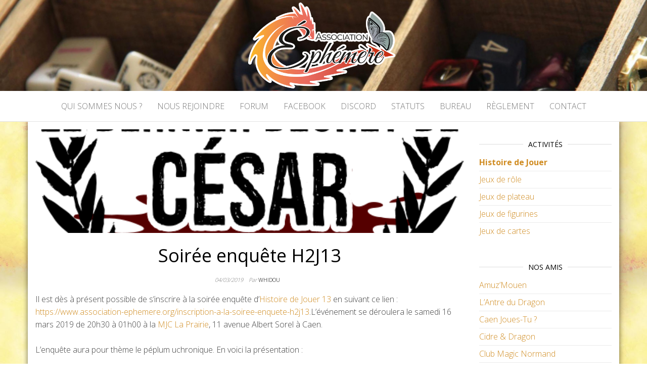

--- FILE ---
content_type: text/html; charset=UTF-8
request_url: https://www.association-ephemere.org/whidou/soiree-enquete-h2j13
body_size: 12233
content:
<!DOCTYPE html>
<html lang="fr-FR">
	<head>
		<meta http-equiv="content-type" content="text/html; charset=UTF-8" />
		<meta http-equiv="X-UA-Compatible" content="IE=edge">
		<meta name="viewport" content="width=device-width, initial-scale=1">
		<link rel="pingback" href="https://www.association-ephemere.org/xmlrpc.php" />
		<title>Soirée enquête H2J13 &#8211; Association Éphémère</title>
<meta name='robots' content='max-image-preview:large' />
<link rel='dns-prefetch' href='//www.association-ephemere.org' />
<link rel='dns-prefetch' href='//fonts.googleapis.com' />
<link rel="alternate" type="application/rss+xml" title="Association Éphémère &raquo; Flux" href="https://www.association-ephemere.org/feed" />
<link rel="alternate" type="application/rss+xml" title="Association Éphémère &raquo; Flux des commentaires" href="https://www.association-ephemere.org/comments/feed" />
<link rel="alternate" title="oEmbed (JSON)" type="application/json+oembed" href="https://www.association-ephemere.org/wp-json/oembed/1.0/embed?url=https%3A%2F%2Fwww.association-ephemere.org%2Fwhidou%2Fsoiree-enquete-h2j13" />
<link rel="alternate" title="oEmbed (XML)" type="text/xml+oembed" href="https://www.association-ephemere.org/wp-json/oembed/1.0/embed?url=https%3A%2F%2Fwww.association-ephemere.org%2Fwhidou%2Fsoiree-enquete-h2j13&#038;format=xml" />
<style id='wp-img-auto-sizes-contain-inline-css' type='text/css'>
img:is([sizes=auto i],[sizes^="auto," i]){contain-intrinsic-size:3000px 1500px}
/*# sourceURL=wp-img-auto-sizes-contain-inline-css */
</style>
<style id='wp-emoji-styles-inline-css' type='text/css'>

	img.wp-smiley, img.emoji {
		display: inline !important;
		border: none !important;
		box-shadow: none !important;
		height: 1em !important;
		width: 1em !important;
		margin: 0 0.07em !important;
		vertical-align: -0.1em !important;
		background: none !important;
		padding: 0 !important;
	}
/*# sourceURL=wp-emoji-styles-inline-css */
</style>
<style id='wp-block-library-inline-css' type='text/css'>
:root{--wp-block-synced-color:#7a00df;--wp-block-synced-color--rgb:122,0,223;--wp-bound-block-color:var(--wp-block-synced-color);--wp-editor-canvas-background:#ddd;--wp-admin-theme-color:#007cba;--wp-admin-theme-color--rgb:0,124,186;--wp-admin-theme-color-darker-10:#006ba1;--wp-admin-theme-color-darker-10--rgb:0,107,160.5;--wp-admin-theme-color-darker-20:#005a87;--wp-admin-theme-color-darker-20--rgb:0,90,135;--wp-admin-border-width-focus:2px}@media (min-resolution:192dpi){:root{--wp-admin-border-width-focus:1.5px}}.wp-element-button{cursor:pointer}:root .has-very-light-gray-background-color{background-color:#eee}:root .has-very-dark-gray-background-color{background-color:#313131}:root .has-very-light-gray-color{color:#eee}:root .has-very-dark-gray-color{color:#313131}:root .has-vivid-green-cyan-to-vivid-cyan-blue-gradient-background{background:linear-gradient(135deg,#00d084,#0693e3)}:root .has-purple-crush-gradient-background{background:linear-gradient(135deg,#34e2e4,#4721fb 50%,#ab1dfe)}:root .has-hazy-dawn-gradient-background{background:linear-gradient(135deg,#faaca8,#dad0ec)}:root .has-subdued-olive-gradient-background{background:linear-gradient(135deg,#fafae1,#67a671)}:root .has-atomic-cream-gradient-background{background:linear-gradient(135deg,#fdd79a,#004a59)}:root .has-nightshade-gradient-background{background:linear-gradient(135deg,#330968,#31cdcf)}:root .has-midnight-gradient-background{background:linear-gradient(135deg,#020381,#2874fc)}:root{--wp--preset--font-size--normal:16px;--wp--preset--font-size--huge:42px}.has-regular-font-size{font-size:1em}.has-larger-font-size{font-size:2.625em}.has-normal-font-size{font-size:var(--wp--preset--font-size--normal)}.has-huge-font-size{font-size:var(--wp--preset--font-size--huge)}.has-text-align-center{text-align:center}.has-text-align-left{text-align:left}.has-text-align-right{text-align:right}.has-fit-text{white-space:nowrap!important}#end-resizable-editor-section{display:none}.aligncenter{clear:both}.items-justified-left{justify-content:flex-start}.items-justified-center{justify-content:center}.items-justified-right{justify-content:flex-end}.items-justified-space-between{justify-content:space-between}.screen-reader-text{border:0;clip-path:inset(50%);height:1px;margin:-1px;overflow:hidden;padding:0;position:absolute;width:1px;word-wrap:normal!important}.screen-reader-text:focus{background-color:#ddd;clip-path:none;color:#444;display:block;font-size:1em;height:auto;left:5px;line-height:normal;padding:15px 23px 14px;text-decoration:none;top:5px;width:auto;z-index:100000}html :where(.has-border-color){border-style:solid}html :where([style*=border-top-color]){border-top-style:solid}html :where([style*=border-right-color]){border-right-style:solid}html :where([style*=border-bottom-color]){border-bottom-style:solid}html :where([style*=border-left-color]){border-left-style:solid}html :where([style*=border-width]){border-style:solid}html :where([style*=border-top-width]){border-top-style:solid}html :where([style*=border-right-width]){border-right-style:solid}html :where([style*=border-bottom-width]){border-bottom-style:solid}html :where([style*=border-left-width]){border-left-style:solid}html :where(img[class*=wp-image-]){height:auto;max-width:100%}:where(figure){margin:0 0 1em}html :where(.is-position-sticky){--wp-admin--admin-bar--position-offset:var(--wp-admin--admin-bar--height,0px)}@media screen and (max-width:600px){html :where(.is-position-sticky){--wp-admin--admin-bar--position-offset:0px}}

/*# sourceURL=wp-block-library-inline-css */
</style><style id='global-styles-inline-css' type='text/css'>
:root{--wp--preset--aspect-ratio--square: 1;--wp--preset--aspect-ratio--4-3: 4/3;--wp--preset--aspect-ratio--3-4: 3/4;--wp--preset--aspect-ratio--3-2: 3/2;--wp--preset--aspect-ratio--2-3: 2/3;--wp--preset--aspect-ratio--16-9: 16/9;--wp--preset--aspect-ratio--9-16: 9/16;--wp--preset--color--black: #000000;--wp--preset--color--cyan-bluish-gray: #abb8c3;--wp--preset--color--white: #ffffff;--wp--preset--color--pale-pink: #f78da7;--wp--preset--color--vivid-red: #cf2e2e;--wp--preset--color--luminous-vivid-orange: #ff6900;--wp--preset--color--luminous-vivid-amber: #fcb900;--wp--preset--color--light-green-cyan: #7bdcb5;--wp--preset--color--vivid-green-cyan: #00d084;--wp--preset--color--pale-cyan-blue: #8ed1fc;--wp--preset--color--vivid-cyan-blue: #0693e3;--wp--preset--color--vivid-purple: #9b51e0;--wp--preset--gradient--vivid-cyan-blue-to-vivid-purple: linear-gradient(135deg,rgb(6,147,227) 0%,rgb(155,81,224) 100%);--wp--preset--gradient--light-green-cyan-to-vivid-green-cyan: linear-gradient(135deg,rgb(122,220,180) 0%,rgb(0,208,130) 100%);--wp--preset--gradient--luminous-vivid-amber-to-luminous-vivid-orange: linear-gradient(135deg,rgb(252,185,0) 0%,rgb(255,105,0) 100%);--wp--preset--gradient--luminous-vivid-orange-to-vivid-red: linear-gradient(135deg,rgb(255,105,0) 0%,rgb(207,46,46) 100%);--wp--preset--gradient--very-light-gray-to-cyan-bluish-gray: linear-gradient(135deg,rgb(238,238,238) 0%,rgb(169,184,195) 100%);--wp--preset--gradient--cool-to-warm-spectrum: linear-gradient(135deg,rgb(74,234,220) 0%,rgb(151,120,209) 20%,rgb(207,42,186) 40%,rgb(238,44,130) 60%,rgb(251,105,98) 80%,rgb(254,248,76) 100%);--wp--preset--gradient--blush-light-purple: linear-gradient(135deg,rgb(255,206,236) 0%,rgb(152,150,240) 100%);--wp--preset--gradient--blush-bordeaux: linear-gradient(135deg,rgb(254,205,165) 0%,rgb(254,45,45) 50%,rgb(107,0,62) 100%);--wp--preset--gradient--luminous-dusk: linear-gradient(135deg,rgb(255,203,112) 0%,rgb(199,81,192) 50%,rgb(65,88,208) 100%);--wp--preset--gradient--pale-ocean: linear-gradient(135deg,rgb(255,245,203) 0%,rgb(182,227,212) 50%,rgb(51,167,181) 100%);--wp--preset--gradient--electric-grass: linear-gradient(135deg,rgb(202,248,128) 0%,rgb(113,206,126) 100%);--wp--preset--gradient--midnight: linear-gradient(135deg,rgb(2,3,129) 0%,rgb(40,116,252) 100%);--wp--preset--font-size--small: 13px;--wp--preset--font-size--medium: 20px;--wp--preset--font-size--large: 36px;--wp--preset--font-size--x-large: 42px;--wp--preset--spacing--20: 0.44rem;--wp--preset--spacing--30: 0.67rem;--wp--preset--spacing--40: 1rem;--wp--preset--spacing--50: 1.5rem;--wp--preset--spacing--60: 2.25rem;--wp--preset--spacing--70: 3.38rem;--wp--preset--spacing--80: 5.06rem;--wp--preset--shadow--natural: 6px 6px 9px rgba(0, 0, 0, 0.2);--wp--preset--shadow--deep: 12px 12px 50px rgba(0, 0, 0, 0.4);--wp--preset--shadow--sharp: 6px 6px 0px rgba(0, 0, 0, 0.2);--wp--preset--shadow--outlined: 6px 6px 0px -3px rgb(255, 255, 255), 6px 6px rgb(0, 0, 0);--wp--preset--shadow--crisp: 6px 6px 0px rgb(0, 0, 0);}:where(.is-layout-flex){gap: 0.5em;}:where(.is-layout-grid){gap: 0.5em;}body .is-layout-flex{display: flex;}.is-layout-flex{flex-wrap: wrap;align-items: center;}.is-layout-flex > :is(*, div){margin: 0;}body .is-layout-grid{display: grid;}.is-layout-grid > :is(*, div){margin: 0;}:where(.wp-block-columns.is-layout-flex){gap: 2em;}:where(.wp-block-columns.is-layout-grid){gap: 2em;}:where(.wp-block-post-template.is-layout-flex){gap: 1.25em;}:where(.wp-block-post-template.is-layout-grid){gap: 1.25em;}.has-black-color{color: var(--wp--preset--color--black) !important;}.has-cyan-bluish-gray-color{color: var(--wp--preset--color--cyan-bluish-gray) !important;}.has-white-color{color: var(--wp--preset--color--white) !important;}.has-pale-pink-color{color: var(--wp--preset--color--pale-pink) !important;}.has-vivid-red-color{color: var(--wp--preset--color--vivid-red) !important;}.has-luminous-vivid-orange-color{color: var(--wp--preset--color--luminous-vivid-orange) !important;}.has-luminous-vivid-amber-color{color: var(--wp--preset--color--luminous-vivid-amber) !important;}.has-light-green-cyan-color{color: var(--wp--preset--color--light-green-cyan) !important;}.has-vivid-green-cyan-color{color: var(--wp--preset--color--vivid-green-cyan) !important;}.has-pale-cyan-blue-color{color: var(--wp--preset--color--pale-cyan-blue) !important;}.has-vivid-cyan-blue-color{color: var(--wp--preset--color--vivid-cyan-blue) !important;}.has-vivid-purple-color{color: var(--wp--preset--color--vivid-purple) !important;}.has-black-background-color{background-color: var(--wp--preset--color--black) !important;}.has-cyan-bluish-gray-background-color{background-color: var(--wp--preset--color--cyan-bluish-gray) !important;}.has-white-background-color{background-color: var(--wp--preset--color--white) !important;}.has-pale-pink-background-color{background-color: var(--wp--preset--color--pale-pink) !important;}.has-vivid-red-background-color{background-color: var(--wp--preset--color--vivid-red) !important;}.has-luminous-vivid-orange-background-color{background-color: var(--wp--preset--color--luminous-vivid-orange) !important;}.has-luminous-vivid-amber-background-color{background-color: var(--wp--preset--color--luminous-vivid-amber) !important;}.has-light-green-cyan-background-color{background-color: var(--wp--preset--color--light-green-cyan) !important;}.has-vivid-green-cyan-background-color{background-color: var(--wp--preset--color--vivid-green-cyan) !important;}.has-pale-cyan-blue-background-color{background-color: var(--wp--preset--color--pale-cyan-blue) !important;}.has-vivid-cyan-blue-background-color{background-color: var(--wp--preset--color--vivid-cyan-blue) !important;}.has-vivid-purple-background-color{background-color: var(--wp--preset--color--vivid-purple) !important;}.has-black-border-color{border-color: var(--wp--preset--color--black) !important;}.has-cyan-bluish-gray-border-color{border-color: var(--wp--preset--color--cyan-bluish-gray) !important;}.has-white-border-color{border-color: var(--wp--preset--color--white) !important;}.has-pale-pink-border-color{border-color: var(--wp--preset--color--pale-pink) !important;}.has-vivid-red-border-color{border-color: var(--wp--preset--color--vivid-red) !important;}.has-luminous-vivid-orange-border-color{border-color: var(--wp--preset--color--luminous-vivid-orange) !important;}.has-luminous-vivid-amber-border-color{border-color: var(--wp--preset--color--luminous-vivid-amber) !important;}.has-light-green-cyan-border-color{border-color: var(--wp--preset--color--light-green-cyan) !important;}.has-vivid-green-cyan-border-color{border-color: var(--wp--preset--color--vivid-green-cyan) !important;}.has-pale-cyan-blue-border-color{border-color: var(--wp--preset--color--pale-cyan-blue) !important;}.has-vivid-cyan-blue-border-color{border-color: var(--wp--preset--color--vivid-cyan-blue) !important;}.has-vivid-purple-border-color{border-color: var(--wp--preset--color--vivid-purple) !important;}.has-vivid-cyan-blue-to-vivid-purple-gradient-background{background: var(--wp--preset--gradient--vivid-cyan-blue-to-vivid-purple) !important;}.has-light-green-cyan-to-vivid-green-cyan-gradient-background{background: var(--wp--preset--gradient--light-green-cyan-to-vivid-green-cyan) !important;}.has-luminous-vivid-amber-to-luminous-vivid-orange-gradient-background{background: var(--wp--preset--gradient--luminous-vivid-amber-to-luminous-vivid-orange) !important;}.has-luminous-vivid-orange-to-vivid-red-gradient-background{background: var(--wp--preset--gradient--luminous-vivid-orange-to-vivid-red) !important;}.has-very-light-gray-to-cyan-bluish-gray-gradient-background{background: var(--wp--preset--gradient--very-light-gray-to-cyan-bluish-gray) !important;}.has-cool-to-warm-spectrum-gradient-background{background: var(--wp--preset--gradient--cool-to-warm-spectrum) !important;}.has-blush-light-purple-gradient-background{background: var(--wp--preset--gradient--blush-light-purple) !important;}.has-blush-bordeaux-gradient-background{background: var(--wp--preset--gradient--blush-bordeaux) !important;}.has-luminous-dusk-gradient-background{background: var(--wp--preset--gradient--luminous-dusk) !important;}.has-pale-ocean-gradient-background{background: var(--wp--preset--gradient--pale-ocean) !important;}.has-electric-grass-gradient-background{background: var(--wp--preset--gradient--electric-grass) !important;}.has-midnight-gradient-background{background: var(--wp--preset--gradient--midnight) !important;}.has-small-font-size{font-size: var(--wp--preset--font-size--small) !important;}.has-medium-font-size{font-size: var(--wp--preset--font-size--medium) !important;}.has-large-font-size{font-size: var(--wp--preset--font-size--large) !important;}.has-x-large-font-size{font-size: var(--wp--preset--font-size--x-large) !important;}
/*# sourceURL=global-styles-inline-css */
</style>

<style id='classic-theme-styles-inline-css' type='text/css'>
/*! This file is auto-generated */
.wp-block-button__link{color:#fff;background-color:#32373c;border-radius:9999px;box-shadow:none;text-decoration:none;padding:calc(.667em + 2px) calc(1.333em + 2px);font-size:1.125em}.wp-block-file__button{background:#32373c;color:#fff;text-decoration:none}
/*# sourceURL=/wp-includes/css/classic-themes.min.css */
</style>
<link rel='stylesheet' id='master-blog-fonts-css' href='https://fonts.googleapis.com/css?family=Open+Sans%3A300%2C400%2C700&#038;subset=latin-ext' type='text/css' media='all' />
<link rel='stylesheet' id='bootstrap-css' href='https://www.association-ephemere.org/wp-content/themes/master-blog/css/bootstrap.css?ver=3.3.7' type='text/css' media='all' />
<link rel='stylesheet' id='master-blog-stylesheet-css' href='https://www.association-ephemere.org/wp-content/themes/master-eph/style.css?ver=1.0.5' type='text/css' media='all' />
<link rel='stylesheet' id='font-awesome-css' href='https://www.association-ephemere.org/wp-content/themes/master-blog/css/font-awesome.min.css?ver=4.7.0' type='text/css' media='all' />
<script type="text/javascript" src="https://www.association-ephemere.org/wp-includes/js/jquery/jquery.min.js?ver=3.7.1" id="jquery-core-js"></script>
<script type="text/javascript" src="https://www.association-ephemere.org/wp-includes/js/jquery/jquery-migrate.min.js?ver=3.4.1" id="jquery-migrate-js"></script>
<link rel="https://api.w.org/" href="https://www.association-ephemere.org/wp-json/" /><link rel="alternate" title="JSON" type="application/json" href="https://www.association-ephemere.org/wp-json/wp/v2/posts/2439" /><link rel="EditURI" type="application/rsd+xml" title="RSD" href="https://www.association-ephemere.org/xmlrpc.php?rsd" />
<meta name="generator" content="WordPress 6.9" />
<link rel="canonical" href="https://www.association-ephemere.org/whidou/soiree-enquete-h2j13" />
<link rel='shortlink' href='https://www.association-ephemere.org/?p=2439' />
<meta name="cdp-version" content="1.5.0" />	<style id="twentyseventeen-custom-header-styles" type="text/css">
			.site-title,
		.site-description {
			position: absolute;
			clip: rect(1px, 1px, 1px, 1px);
		}
		</style>
	<style type="text/css" id="custom-background-css">
body.custom-background { background-image: url("https://www.association-ephemere.org/wp-content/uploads/fond.jpg"); background-position: center center; background-size: cover; background-repeat: no-repeat; background-attachment: fixed; }
</style>
	<link rel="icon" href="https://www.association-ephemere.org/wp-content/uploads/cropped-favicon-1-32x32.png" sizes="32x32" />
<link rel="icon" href="https://www.association-ephemere.org/wp-content/uploads/cropped-favicon-1-192x192.png" sizes="192x192" />
<link rel="apple-touch-icon" href="https://www.association-ephemere.org/wp-content/uploads/cropped-favicon-1-180x180.png" />
<meta name="msapplication-TileImage" content="https://www.association-ephemere.org/wp-content/uploads/cropped-favicon-1-270x270.png" />
		<style type="text/css" id="wp-custom-css">
			.footer-credits-text {
	padding: 0;
	margin: 0;
}

.elementor-widget .elementor-icon-list-item a {
	display:inline;
}

	.tribe-events-widget-events-list__header {
	font-size: 18px;
	position: relative;
	width: 100%;
	clear: both;
	margin-top: 10px;
	margin-bottom: 0;
	text-transform: uppercase;
	display: inline-block;
	text-align: center;
	padding: 0;
}

.tribe-events-widget-events-list__header-title {
	font-size: 14px;
	float: none;
	padding: 10px !important;
	margin: 0;
	font-style: normal;
	display: inline-block;
	background-color: #fff;
	position: relative;
	z-index: 2;
	line-height: normal;
	word-wrap: break-word;
	color: #000;
	box-sizing: border-box;
	text-transform: uppercase;
	text-align: center;
}

.tribe-events-widget-events-list__header::after {
  content: '';
  position: absolute;
  right: 0;
  bottom: 50%;
  height: 1px;
  background-color: #dddddd;
  left: 0;
	box-sizing: border-box;
	font-size: 18px;
	text-transform: uppercase;
	text-align: center;
}

.tribe-events-widget-events-list__event-title {
	font-size: 1em;
}		</style>
			</head>
	<body id="blog" class="wp-singular post-template-default single single-post postid-2439 single-format-standard custom-background wp-custom-logo wp-theme-master-blog wp-child-theme-master-eph">
        		<div class="site-header container-fluid" style="background-image: url(https://www.association-ephemere.org/wp-content/uploads/test_banner_nologo-1.jpg)">
	<div class="custom-header container" >
			<div class="site-heading text-center">
        				<div class="site-branding-logo">
					<a href="https://www.association-ephemere.org/" class="custom-logo-link" rel="home"><img width="378" height="180" src="https://www.association-ephemere.org/wp-content/uploads/cropped-logo-180.png" class="custom-logo" alt="Association Éphémère" decoding="async" fetchpriority="high" srcset="https://www.association-ephemere.org/wp-content/uploads/cropped-logo-180.png 378w, https://www.association-ephemere.org/wp-content/uploads/cropped-logo-180-300x143.png 300w" sizes="(max-width: 378px) 100vw, 378px" /></a>				</div>
				<div class="site-branding-text">
											<p class="site-title"><a href="https://www.association-ephemere.org/" rel="home">Association Éphémère</a></p>
					
											<p class="site-description">
							Association de jeux de rôle et de stratégie à Caen						</p>
									</div><!-- .site-branding-text -->
        			</div>
	</div>
</div>
 
<div class="main-menu">
	<nav id="site-navigation" class="navbar navbar-default navbar-center">     
		<div class="container">   
			<div class="navbar-header">
									<div id="main-menu-panel" class="open-panel" data-panel="main-menu-panel">
						<span></span>
						<span></span>
						<span></span>
					</div>
							</div>
			<div class="menu-container"><ul id="menu-association" class="nav navbar-nav"><li id="menu-item-121" class="menu-item menu-item-type-post_type menu-item-object-page menu-item-121"><a title="Qui sommes nous ?" href="https://www.association-ephemere.org/qui-sommes-nous">Qui sommes nous ?</a></li>
<li id="menu-item-120" class="menu-item menu-item-type-post_type menu-item-object-page menu-item-120"><a title="Nous rejoindre" href="https://www.association-ephemere.org/nous-rejoindre">Nous rejoindre</a></li>
<li id="menu-item-1246" class="menu-item menu-item-type-custom menu-item-object-custom menu-item-1246"><a title="Forum" href="https://forum.association-ephemere.org/">Forum</a></li>
<li id="menu-item-1416" class="menu-item menu-item-type-custom menu-item-object-custom menu-item-1416"><a title="Facebook" href="https://www.facebook.com/Association-Eph%C3%A9m%C3%A8re-109035731636/">Facebook</a></li>
<li id="menu-item-4114" class="menu-item menu-item-type-custom menu-item-object-custom menu-item-4114"><a title="Discord" href="https://discord.gg/aS7TZcUDkF">Discord</a></li>
<li id="menu-item-119" class="menu-item menu-item-type-post_type menu-item-object-page menu-item-119"><a title="Statuts" href="https://www.association-ephemere.org/statuts">Statuts</a></li>
<li id="menu-item-118" class="menu-item menu-item-type-post_type menu-item-object-page menu-item-118"><a title="Bureau" href="https://www.association-ephemere.org/bureau">Bureau</a></li>
<li id="menu-item-1866" class="menu-item menu-item-type-post_type menu-item-object-page menu-item-1866"><a title="Règlement" href="https://www.association-ephemere.org/reglement-interieur">Règlement</a></li>
<li id="menu-item-1415" class="menu-item menu-item-type-post_type menu-item-object-page menu-item-1415"><a title="Contact" href="https://www.association-ephemere.org/contact">Contact</a></li>
</ul></div>		</div>
			</nav> 
</div>

<div class="container main-container" role="main">
	<div class="page-area">
		
<!-- start content container -->
<!-- start content container -->
<div class="row">      
			<article class="col-md-9">
			                         
					<div class="post-2439 post type-post status-publish format-standard has-post-thumbnail hentry category-h2j tag-gn tag-h2j tag-hej13 tag-soiree-enquete">
						<div class="single-wrap">
										<div class="news-thumb ">
				<img src="https://www.association-ephemere.org/wp-content/uploads/titre.png" alt="Soirée enquête H2J13" />
			</div><!-- .news-thumb -->
									<h1 class="single-title">Soirée enquête H2J13</h1>							<div class="single-meta text-center">
									<span class="posted-date">
		04/03/2019	</span>
									<span class="author-meta">
									<span class="author-meta-by">Par </span>
									<a href="https://www.association-ephemere.org/author/whidou">
										Whidou									</a>
								</span>
							</div>	
							<div class="single-content"> 
								<div class="single-entry-summary">
									    							<p>Il est dès à présent possible de s&rsquo;inscrire à la soirée enquête d&rsquo;<a href="https://www.association-ephemere.org/event/h2j13">Histoire de Jouer 13</a> en suivant ce lien : <a href="https://www.association-ephemere.org/inscription-a-la-soiree-enquete-h2j13">https://www.association-ephemere.org/inscription-a-la-soiree-enquete-h2j13</a>.L&rsquo;événement se déroulera le samedi 16 mars 2019 de 20h30 à 01h00 à la <a href="http://www.la-prairie.com/">MJC La Prairie</a>, 11 avenue Albert Sorel à Caen.<br />
			<span id="more-2439"></span><br />
		L&rsquo;enquête aura pour thème le péplum uchronique. En voici la présentation&nbsp;:</p>
<p>Le 15 mars de l’an 44 avant Jésus-Christ, Jules César a survécu à la tentative d’assassinat à son égard. Brutus l’en a averti le matin même, préférant trahir ses conjurés que de menacer la stabilité de la République Romaine. Nous sommes à présent 3 ans plus tard. Après avoir fait exécuter les traîtres, César a peu à peu basculé dans la paranoïa et restructuré la République de fond en comble dans l’espoir d’empêcher toute sédition. Malheureusement, bien loin d’avoir l’effet escompté, ces mesures n’ont eu pour seule conséquence que de limiter l’accès aux magistratures aux politiciens les plus fourbes et retors, assez sournois et astucieux pour se frayer un chemin jusqu’aux plus hautes sphères du pouvoir. Le sénat est un nid de vipères. L’état-major une cage aux tigres. Le tribunal de la plèbe un panier de crabes.</p>
<p>Et pourtant, voilà ce soir tous ces perfides animaux rassemblés sous le même toit par l’annonce d’une nouvelle qui n’en surprend pas un : Jules César a été retrouvé assassiné. Affûtez vos pilums, préparez vos tablettes, resserrez vos toges : la guerre de succession va enfin débuter.<br />Saurez-vous tirer votre épingle du jeu ? Vous hisserez-vous jusqu’à la tête de la République ? La détruirez-vous au passage ? Parviendrez-vous à contrecarrer l’ultime machination du défunt dictateur, déclenchée par son dernier décret ?</p>
<p>Tout cela, et bien plus encore dans <b>Le Dernier Décret de César</b>, une soirée enquête Éphémère.</p>
<p><strong>P.S.</strong>&nbsp;: Les inscriptions aux parties de jeu de rôle ouvriront sous peu.</p>
    															</div><!-- .single-entry-summary -->
																<div class="entry-footer"><div class="cat-links"><span class="space-right">Catégorie</span><a href="https://www.association-ephemere.org/category/h2j">Histoire de Jouer</a></div><div class="tags-links"><span class="space-right">Mots-clés</span><a href="https://www.association-ephemere.org/tag/gn">GN</a> <a href="https://www.association-ephemere.org/tag/h2j">H2J</a> <a href="https://www.association-ephemere.org/tag/hej13">héj13</a> <a href="https://www.association-ephemere.org/tag/soiree-enquete">Soirée Enquête</a></div></div>							</div>
						</div>
													<div class="single-footer">
									<div id="comments" class="comments-template">
			</div>
 
							</div>
											</div>        
				        
			    
		</article> 
			<aside id="sidebar" class="col-md-3">
    <div class="sidebar__inner">
		  <div id="nav_menu-15" class="widget widget_nav_menu"><div class="widget-title"><h3>Activités</h3></div><div class="menu-activites-container"><ul id="menu-activites" class="menu"><li id="menu-item-5105" class="menu-item menu-item-type-post_type menu-item-object-page menu-item-5105"><a href="https://www.association-ephemere.org/histoire-de-jouer"><strong>Histoire de Jouer</strong></a></li>
<li id="menu-item-110" class="menu-item menu-item-type-post_type menu-item-object-page menu-item-110"><a href="https://www.association-ephemere.org/jeux-de-role">Jeux de rôle</a></li>
<li id="menu-item-109" class="menu-item menu-item-type-post_type menu-item-object-page menu-item-109"><a href="https://www.association-ephemere.org/jeux-de-plateau">Jeux de plateau</a></li>
<li id="menu-item-111" class="menu-item menu-item-type-post_type menu-item-object-page menu-item-111"><a href="https://www.association-ephemere.org/jeux-de-figurines">Jeux de figurines</a></li>
<li id="menu-item-112" class="menu-item menu-item-type-post_type menu-item-object-page menu-item-112"><a href="https://www.association-ephemere.org/jeux-de-cartes">Jeux de cartes</a></li>
</ul></div></div><div id="nav_menu-18" class="widget widget_nav_menu"><div class="widget-title"><h3>Nos amis</h3></div><div class="menu-nos-amis-container"><ul id="menu-nos-amis" class="menu"><li id="menu-item-1478" class="menu-item menu-item-type-custom menu-item-object-custom menu-item-1478"><a href="https://www.facebook.com/Amuzmouen/?locale=fr_FR">Amuz&rsquo;Mouen</a></li>
<li id="menu-item-1479" class="menu-item menu-item-type-custom menu-item-object-custom menu-item-1479"><a href="http://www.net1901.org/association/LANTRE-DU-DRAGON,330886.html">L’Antre du Dragon</a></li>
<li id="menu-item-1480" class="menu-item menu-item-type-custom menu-item-object-custom menu-item-1480"><a href="https://caenjouestu.wordpress.com/">Caen Joues-Tu ?</a></li>
<li id="menu-item-1493" class="menu-item menu-item-type-custom menu-item-object-custom menu-item-1493"><a href="https://www.cidreetdragon.eu/">Cidre &#038; Dragon</a></li>
<li id="menu-item-4443" class="menu-item menu-item-type-custom menu-item-object-custom menu-item-4443"><a href="https://www.clubmagicnormand.com/">Club Magic Normand</a></li>
<li id="menu-item-2690" class="menu-item menu-item-type-custom menu-item-object-custom menu-item-2690"><a href="https://www.facebook.com/bayeunains/">Les Bayeunains</a></li>
<li id="menu-item-2061" class="menu-item menu-item-type-custom menu-item-object-custom menu-item-2061"><a href="http://laclac.forumactif.com/">La CLAC</a></li>
<li id="menu-item-1486" class="menu-item menu-item-type-custom menu-item-object-custom menu-item-1486"><a href="http://faimdjeux.fr/">Faim d’Jeux</a></li>
<li id="menu-item-1482" class="menu-item menu-item-type-custom menu-item-object-custom menu-item-1482"><a href="http://histoiresortilege.free.fr/">Histoire &#038; Sortilèges</a></li>
<li id="menu-item-1483" class="menu-item menu-item-type-custom menu-item-object-custom menu-item-1483"><a href="https://www.jouons-ensemble.org/">Jouons Ensemble</a></li>
<li id="menu-item-1674" class="menu-item menu-item-type-custom menu-item-object-custom menu-item-1674"><a href="http://ligue-cathim.forumactif.org/">Ligue Cathîm</a></li>
<li id="menu-item-1613" class="menu-item menu-item-type-custom menu-item-object-custom menu-item-1613"><a href="https://www.facebook.com/LLDDorganisation/">LLDD</a></li>
<li id="menu-item-1488" class="menu-item menu-item-type-custom menu-item-object-custom menu-item-1488"><a href="http://www.manafull.fr/">Manafull</a></li>
<li id="menu-item-4124" class="menu-item menu-item-type-custom menu-item-object-custom menu-item-4124"><a href="https://www.la-prairie.com/">MJC La Prairie</a></li>
<li id="menu-item-1490" class="menu-item menu-item-type-custom menu-item-object-custom menu-item-1490"><a href="http://lesrolistesrouennais.fr/">Rôlistes Rouennais</a></li>
<li id="menu-item-1489" class="menu-item menu-item-type-custom menu-item-object-custom menu-item-1489"><a href="http://semej.free.fr/">SEMEJ</a></li>
<li id="menu-item-1494" class="menu-item menu-item-type-custom menu-item-object-custom menu-item-1494"><a href="https://www.facebook.com/Yakajouer-1043418119058395/">Yakajouer</a></li>
</ul></div></div><div id="tag_cloud-4" class="widget widget_tag_cloud"><div class="widget-title"><h3>Sujets</h3></div><div class="tagcloud"><a href="https://www.association-ephemere.org/tag/age-of-sigmar" class="tag-cloud-link tag-link-119 tag-link-position-1" style="font-size: 12.883720930233pt;" aria-label="Age of Sigmar (19 éléments)">Age of Sigmar</a>
<a href="https://www.association-ephemere.org/tag/aventures-en-terre-du-milieu" class="tag-cloud-link tag-link-324 tag-link-position-2" style="font-size: 8pt;" aria-label="Aventures en Terre du Milieu (6 éléments)">Aventures en Terre du Milieu</a>
<a href="https://www.association-ephemere.org/tag/black-sword-hack" class="tag-cloud-link tag-link-344 tag-link-position-3" style="font-size: 9.0852713178295pt;" aria-label="Black sword hack (8 éléments)">Black sword hack</a>
<a href="https://www.association-ephemere.org/tag/caen" class="tag-cloud-link tag-link-48 tag-link-position-4" style="font-size: 9.6279069767442pt;" aria-label="caen (9 éléments)">caen</a>
<a href="https://www.association-ephemere.org/tag/channel-fear" class="tag-cloud-link tag-link-245 tag-link-position-5" style="font-size: 8.5426356589147pt;" aria-label="Channel Fear (7 éléments)">Channel Fear</a>
<a href="https://www.association-ephemere.org/tag/conan" class="tag-cloud-link tag-link-40 tag-link-position-6" style="font-size: 10.821705426357pt;" aria-label="Conan (12 éléments)">Conan</a>
<a href="https://www.association-ephemere.org/tag/coureurs-dorages" class="tag-cloud-link tag-link-137 tag-link-position-7" style="font-size: 10.496124031008pt;" aria-label="Coureurs d&#039;Orages (11 éléments)">Coureurs d&#039;Orages</a>
<a href="https://www.association-ephemere.org/tag/deadlands" class="tag-cloud-link tag-link-112 tag-link-position-8" style="font-size: 8.5426356589147pt;" aria-label="Deadlands (7 éléments)">Deadlands</a>
<a href="https://www.association-ephemere.org/tag/donjons-dragons" class="tag-cloud-link tag-link-178 tag-link-position-9" style="font-size: 14.077519379845pt;" aria-label="Donjons &amp; Dragons (25 éléments)">Donjons &amp; Dragons</a>
<a href="https://www.association-ephemere.org/tag/donjons-et-chatons" class="tag-cloud-link tag-link-333 tag-link-position-10" style="font-size: 9.6279069767442pt;" aria-label="Donjons et Chatons (9 éléments)">Donjons et Chatons</a>
<a href="https://www.association-ephemere.org/tag/dragon-de-poche%c2%b2" class="tag-cloud-link tag-link-39 tag-link-position-11" style="font-size: 8pt;" aria-label="Dragon de Poche² (6 éléments)">Dragon de Poche²</a>
<a href="https://www.association-ephemere.org/tag/dying-earth" class="tag-cloud-link tag-link-87 tag-link-position-12" style="font-size: 12.124031007752pt;" aria-label="Dying Earth (16 éléments)">Dying Earth</a>
<a href="https://www.association-ephemere.org/tag/debutants" class="tag-cloud-link tag-link-52 tag-link-position-13" style="font-size: 10.062015503876pt;" aria-label="débutants (10 éléments)">débutants</a>
<a href="https://www.association-ephemere.org/tag/decouverte" class="tag-cloud-link tag-link-51 tag-link-position-14" style="font-size: 11.798449612403pt;" aria-label="découverte (15 éléments)">découverte</a>
<a href="https://www.association-ephemere.org/tag/defis-fantastiques" class="tag-cloud-link tag-link-69 tag-link-position-15" style="font-size: 9.6279069767442pt;" aria-label="Défis Fantastiques (9 éléments)">Défis Fantastiques</a>
<a href="https://www.association-ephemere.org/tag/factotums" class="tag-cloud-link tag-link-316 tag-link-position-16" style="font-size: 10.062015503876pt;" aria-label="Factotums (10 éléments)">Factotums</a>
<a href="https://www.association-ephemere.org/tag/festival" class="tag-cloud-link tag-link-31 tag-link-position-17" style="font-size: 12.124031007752pt;" aria-label="Festival (16 éléments)">Festival</a>
<a href="https://www.association-ephemere.org/tag/h2j" class="tag-cloud-link tag-link-116 tag-link-position-18" style="font-size: 8pt;" aria-label="H2J (6 éléments)">H2J</a>
<a href="https://www.association-ephemere.org/tag/knight" class="tag-cloud-link tag-link-127 tag-link-position-19" style="font-size: 13.53488372093pt;" aria-label="Knight (22 éléments)">Knight</a>
<a href="https://www.association-ephemere.org/tag/lappel-de-cthulhu" class="tag-cloud-link tag-link-83 tag-link-position-20" style="font-size: 10.496124031008pt;" aria-label="L&#039;Appel de Cthulhu (11 éléments)">L&#039;Appel de Cthulhu</a>
<a href="https://www.association-ephemere.org/tag/loup-garou" class="tag-cloud-link tag-link-114 tag-link-position-21" style="font-size: 8.5426356589147pt;" aria-label="Loup-garou (7 éléments)">Loup-garou</a>
<a href="https://www.association-ephemere.org/tag/mir" class="tag-cloud-link tag-link-310 tag-link-position-22" style="font-size: 8pt;" aria-label="MIR (6 éléments)">MIR</a>
<a href="https://www.association-ephemere.org/tag/mythic-battles-pantheon" class="tag-cloud-link tag-link-110 tag-link-position-23" style="font-size: 8.5426356589147pt;" aria-label="Mythic Battles: Pantheon (7 éléments)">Mythic Battles: Pantheon</a>
<a href="https://www.association-ephemere.org/tag/ocelo" class="tag-cloud-link tag-link-384 tag-link-position-24" style="font-size: 9.0852713178295pt;" aria-label="Ocelo (8 éléments)">Ocelo</a>
<a href="https://www.association-ephemere.org/tag/paranoia" class="tag-cloud-link tag-link-306 tag-link-position-25" style="font-size: 8.5426356589147pt;" aria-label="Paranoïa (7 éléments)">Paranoïa</a>
<a href="https://www.association-ephemere.org/tag/pathfinder" class="tag-cloud-link tag-link-118 tag-link-position-26" style="font-size: 12.124031007752pt;" aria-label="Pathfinder (16 éléments)">Pathfinder</a>
<a href="https://www.association-ephemere.org/tag/photos" class="tag-cloud-link tag-link-37 tag-link-position-27" style="font-size: 8.5426356589147pt;" aria-label="photos (7 éléments)">photos</a>
<a href="https://www.association-ephemere.org/tag/pokemon" class="tag-cloud-link tag-link-175 tag-link-position-28" style="font-size: 10.496124031008pt;" aria-label="Pokémon (11 éléments)">Pokémon</a>
<a href="https://www.association-ephemere.org/tag/rentree" class="tag-cloud-link tag-link-24 tag-link-position-29" style="font-size: 8pt;" aria-label="rentrée (6 éléments)">rentrée</a>
<a href="https://www.association-ephemere.org/tag/soiree-a-theme" class="tag-cloud-link tag-link-65 tag-link-position-30" style="font-size: 9.6279069767442pt;" aria-label="soirée à thème (9 éléments)">soirée à thème</a>
<a href="https://www.association-ephemere.org/tag/sombre" class="tag-cloud-link tag-link-62 tag-link-position-31" style="font-size: 15.488372093023pt;" aria-label="Sombre (34 éléments)">Sombre</a>
<a href="https://www.association-ephemere.org/tag/sortie" class="tag-cloud-link tag-link-20 tag-link-position-32" style="font-size: 13.968992248062pt;" aria-label="sortie (24 éléments)">sortie</a>
<a href="https://www.association-ephemere.org/tag/star-heroes" class="tag-cloud-link tag-link-143 tag-link-position-33" style="font-size: 8.5426356589147pt;" aria-label="Star Heroes (7 éléments)">Star Heroes</a>
<a href="https://www.association-ephemere.org/tag/star-wars-aux-confins-de-lempire" class="tag-cloud-link tag-link-28 tag-link-position-34" style="font-size: 10.821705426357pt;" aria-label="Star Wars : Aux Confins de l&#039;Empire (12 éléments)">Star Wars : Aux Confins de l&#039;Empire</a>
<a href="https://www.association-ephemere.org/tag/seance-a-theme" class="tag-cloud-link tag-link-242 tag-link-position-35" style="font-size: 9.6279069767442pt;" aria-label="Séance à thème (9 éléments)">Séance à thème</a>
<a href="https://www.association-ephemere.org/tag/tales-from-the-loop" class="tag-cloud-link tag-link-197 tag-link-position-36" style="font-size: 10.496124031008pt;" aria-label="Tales from the Loop (11 éléments)">Tales from the Loop</a>
<a href="https://www.association-ephemere.org/tag/theme" class="tag-cloud-link tag-link-179 tag-link-position-37" style="font-size: 8pt;" aria-label="thème (6 éléments)">thème</a>
<a href="https://www.association-ephemere.org/tag/vacances" class="tag-cloud-link tag-link-43 tag-link-position-38" style="font-size: 8.5426356589147pt;" aria-label="vacances (7 éléments)">vacances</a>
<a href="https://www.association-ephemere.org/tag/vendredi" class="tag-cloud-link tag-link-23 tag-link-position-39" style="font-size: 22pt;" aria-label="vendredi (137 éléments)">vendredi</a>
<a href="https://www.association-ephemere.org/tag/vous-etes-des-gobelins" class="tag-cloud-link tag-link-91 tag-link-position-40" style="font-size: 10.062015503876pt;" aria-label="Vous êtes des gobelins (10 éléments)">Vous êtes des gobelins</a>
<a href="https://www.association-ephemere.org/tag/warhammer" class="tag-cloud-link tag-link-66 tag-link-position-41" style="font-size: 10.062015503876pt;" aria-label="Warhammer (10 éléments)">Warhammer</a>
<a href="https://www.association-ephemere.org/tag/warhammer-40k" class="tag-cloud-link tag-link-109 tag-link-position-42" style="font-size: 18.31007751938pt;" aria-label="Warhammer 40k (62 éléments)">Warhammer 40k</a>
<a href="https://www.association-ephemere.org/tag/wasteland" class="tag-cloud-link tag-link-88 tag-link-position-43" style="font-size: 10.821705426357pt;" aria-label="Wasteland (12 éléments)">Wasteland</a>
<a href="https://www.association-ephemere.org/tag/white-lies" class="tag-cloud-link tag-link-96 tag-link-position-44" style="font-size: 12.666666666667pt;" aria-label="White Lies (18 éléments)">White Lies</a>
<a href="https://www.association-ephemere.org/tag/evenement" class="tag-cloud-link tag-link-46 tag-link-position-45" style="font-size: 8pt;" aria-label="événement (6 éléments)">événement</a></div>
</div>    </div>
	</aside>
</div>
<!-- end content container -->
<!-- end content container -->

</div><!-- end main-container -->
</div><!-- end page-area -->
  				
	<div id="content-footer-section" class="container-fluid clearfix">
		<div class="container">
			<div id="text-4" class="widget widget_text col-md-3">			<div class="textwidget"></div>
		</div>		</div>	
	</div>		
 
<footer id="colophon" class="footer-credits container-fluid">
	<div class="container">
		 
	</div>	
</footer>
 
<script type="speculationrules">
{"prefetch":[{"source":"document","where":{"and":[{"href_matches":"/*"},{"not":{"href_matches":["/wp-*.php","/wp-admin/*","/wp-content/uploads/*","/wp-content/*","/wp-content/plugins/*","/wp-content/themes/master-eph/*","/wp-content/themes/master-blog/*","/*\\?(.+)"]}},{"not":{"selector_matches":"a[rel~=\"nofollow\"]"}},{"not":{"selector_matches":".no-prefetch, .no-prefetch a"}}]},"eagerness":"conservative"}]}
</script>
<script type="text/javascript" src="https://www.association-ephemere.org/wp-content/themes/master-blog/js/bootstrap.min.js?ver=3.3.7" id="bootstrap-js"></script>
<script type="text/javascript" src="https://www.association-ephemere.org/wp-content/themes/master-blog/js/customscript.js?ver=1.0.5" id="master-blog-theme-js-js"></script>
<script id="wp-emoji-settings" type="application/json">
{"baseUrl":"https://s.w.org/images/core/emoji/17.0.2/72x72/","ext":".png","svgUrl":"https://s.w.org/images/core/emoji/17.0.2/svg/","svgExt":".svg","source":{"concatemoji":"https://www.association-ephemere.org/wp-includes/js/wp-emoji-release.min.js?ver=6.9"}}
</script>
<script type="module">
/* <![CDATA[ */
/*! This file is auto-generated */
const a=JSON.parse(document.getElementById("wp-emoji-settings").textContent),o=(window._wpemojiSettings=a,"wpEmojiSettingsSupports"),s=["flag","emoji"];function i(e){try{var t={supportTests:e,timestamp:(new Date).valueOf()};sessionStorage.setItem(o,JSON.stringify(t))}catch(e){}}function c(e,t,n){e.clearRect(0,0,e.canvas.width,e.canvas.height),e.fillText(t,0,0);t=new Uint32Array(e.getImageData(0,0,e.canvas.width,e.canvas.height).data);e.clearRect(0,0,e.canvas.width,e.canvas.height),e.fillText(n,0,0);const a=new Uint32Array(e.getImageData(0,0,e.canvas.width,e.canvas.height).data);return t.every((e,t)=>e===a[t])}function p(e,t){e.clearRect(0,0,e.canvas.width,e.canvas.height),e.fillText(t,0,0);var n=e.getImageData(16,16,1,1);for(let e=0;e<n.data.length;e++)if(0!==n.data[e])return!1;return!0}function u(e,t,n,a){switch(t){case"flag":return n(e,"\ud83c\udff3\ufe0f\u200d\u26a7\ufe0f","\ud83c\udff3\ufe0f\u200b\u26a7\ufe0f")?!1:!n(e,"\ud83c\udde8\ud83c\uddf6","\ud83c\udde8\u200b\ud83c\uddf6")&&!n(e,"\ud83c\udff4\udb40\udc67\udb40\udc62\udb40\udc65\udb40\udc6e\udb40\udc67\udb40\udc7f","\ud83c\udff4\u200b\udb40\udc67\u200b\udb40\udc62\u200b\udb40\udc65\u200b\udb40\udc6e\u200b\udb40\udc67\u200b\udb40\udc7f");case"emoji":return!a(e,"\ud83e\u1fac8")}return!1}function f(e,t,n,a){let r;const o=(r="undefined"!=typeof WorkerGlobalScope&&self instanceof WorkerGlobalScope?new OffscreenCanvas(300,150):document.createElement("canvas")).getContext("2d",{willReadFrequently:!0}),s=(o.textBaseline="top",o.font="600 32px Arial",{});return e.forEach(e=>{s[e]=t(o,e,n,a)}),s}function r(e){var t=document.createElement("script");t.src=e,t.defer=!0,document.head.appendChild(t)}a.supports={everything:!0,everythingExceptFlag:!0},new Promise(t=>{let n=function(){try{var e=JSON.parse(sessionStorage.getItem(o));if("object"==typeof e&&"number"==typeof e.timestamp&&(new Date).valueOf()<e.timestamp+604800&&"object"==typeof e.supportTests)return e.supportTests}catch(e){}return null}();if(!n){if("undefined"!=typeof Worker&&"undefined"!=typeof OffscreenCanvas&&"undefined"!=typeof URL&&URL.createObjectURL&&"undefined"!=typeof Blob)try{var e="postMessage("+f.toString()+"("+[JSON.stringify(s),u.toString(),c.toString(),p.toString()].join(",")+"));",a=new Blob([e],{type:"text/javascript"});const r=new Worker(URL.createObjectURL(a),{name:"wpTestEmojiSupports"});return void(r.onmessage=e=>{i(n=e.data),r.terminate(),t(n)})}catch(e){}i(n=f(s,u,c,p))}t(n)}).then(e=>{for(const n in e)a.supports[n]=e[n],a.supports.everything=a.supports.everything&&a.supports[n],"flag"!==n&&(a.supports.everythingExceptFlag=a.supports.everythingExceptFlag&&a.supports[n]);var t;a.supports.everythingExceptFlag=a.supports.everythingExceptFlag&&!a.supports.flag,a.supports.everything||((t=a.source||{}).concatemoji?r(t.concatemoji):t.wpemoji&&t.twemoji&&(r(t.twemoji),r(t.wpemoji)))});
//# sourceURL=https://www.association-ephemere.org/wp-includes/js/wp-emoji-loader.min.js
/* ]]> */
</script>

</body>
</html>


--- FILE ---
content_type: text/css
request_url: https://www.association-ephemere.org/wp-content/themes/master-eph/style.css?ver=1.0.5
body_size: 490
content:
/*
Theme Name:     master-eph
Theme URI:      https://www.association-ephemere.org/
Description:    Variation de Master-Blog
Author:         Ephemere
Author URI:     https://www.association-ephemere.org/
Template:       master-blog
Version:        0.0.1
*/

@import url("../master-blog/style.css");

.site-heading {
    padding: 0px 15px;
}

.post-content {
    text-align: justify;
}

.tribe-list-widget {
    padding-left: 0;
}

.tagcloud {
    text-align: center;
}

a:hover {
    color:#db6023;
}

.news-thumb img {
    width: 100%;
    max-height: 205px;
    object-fit: cover;
}
